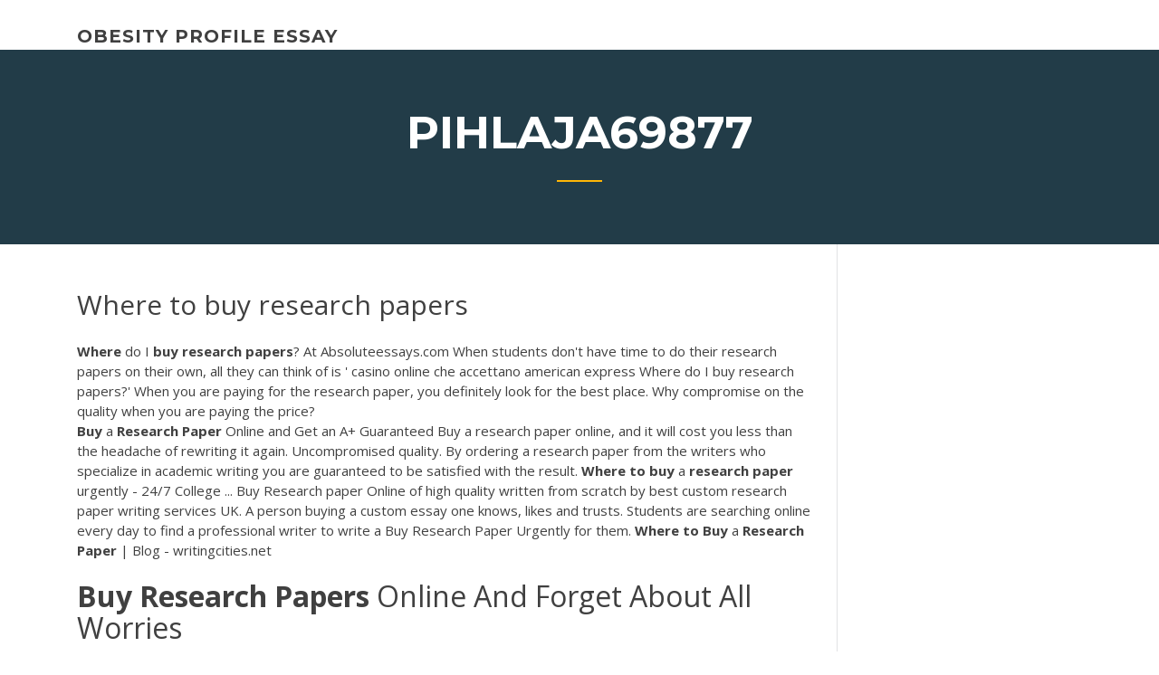

--- FILE ---
content_type: text/html; charset=utf-8
request_url: https://writingkfd.firebaseapp.com/pihlaja69877by/where-to-buy-research-papers-ciz.html
body_size: 4768
content:
<!doctype html>
<html lang="en-US">
<head>
	<meta charset="UTF-8" />
	<meta name="viewport" content="width=device-width, initial-scale=1" />
	<link rel="profile" href="http://gmpg.org/xfn/11" />
	<title>Where to buy research papers kifst</title>


	<link rel='stylesheet' id='wp-block-library-css' href='https://writingkfd.firebaseapp.com/wp-includes/css/dist/block-library/style.min.css?ver=5.3' type='text/css' media='all' />
<link rel='stylesheet' id='wp-block-library-theme-css' href='https://writingkfd.firebaseapp.com/wp-includes/css/dist/block-library/theme.min.css?ver=5.3' type='text/css' media='all' />
<link rel='stylesheet' id='education-lms-fonts-css' href='https://fonts.googleapis.com/css?family=Open+Sans%3A400%2C400i%2C700%2C700i%7CMontserrat%3A300%2C400%2C600%2C700&#038;subset=latin%2Clatin-ext' type='text/css' media='all' />
<link rel='stylesheet' id='bootstrap-css' href='https://writingkfd.firebaseapp.com/wp-content/themes/education-lms/assets/css/bootstrap.min.css?ver=4.0.0' type='text/css' media='' />
<link rel='stylesheet' id='slick-css' href='https://writingkfd.firebaseapp.com/wp-content/themes/education-lms/assets/css/slick.css?ver=1.8' type='text/css' media='' />
<link rel='stylesheet' id='font-awesome-css' href='https://writingkfd.firebaseapp.com/wp-content/themes/education-lms/assets/css/font-awesome.min.css?ver=4.7.0' type='text/css' media='' />
<link rel='stylesheet' id='education-lms-style-css' href='https://writingkfd.firebaseapp.com/wp-content/themes/education-lms/style.css?ver=5.3' type='text/css' media='all' />
<script type='text/javascript' src='https://writingkfd.firebaseapp.com/wp-content/themes/education-lms/assets/js/comments.js'></script>
<style id='education-lms-style-inline-css' type='text/css'>

	        button, input[type="button"], input[type="reset"], input[type="submit"],
		    .titlebar .triangled_colored_separator,
		    .widget-area .widget-title::after,
		    .carousel-wrapper h2.title::after,
		    .course-item .course-thumbnail .price,
		    .site-footer .footer-social,
		    .single-lp_course .lp-single-course ul.learn-press-nav-tabs .course-nav.active,
		    .single-lp_course .lp-single-course ul.learn-press-nav-tabs .course-nav:hover,
		    .widget_tag_cloud a:hover,
		    .header-top .header-contact-wrapper .btn-secondary,
            .header-type3 .header-top .header-contact-wrapper .box-icon,
            a.btn-all-courses:hover,
            .course-grid-layout2 .intro-item:before,
            .learnpress .learn-press-pagination .page-numbers > li span,
            .courses-search-widget::after
		     { background: #ffb606; }

            a:hover, a:focus, a:active,
            .main-navigation a:hover,
            .nav-menu ul li.current-menu-item a,
            .nav-menu ul li a:hover,
            .entry-title a:hover,
            .main-navigation .current_page_item > a, .main-navigation .current-menu-item > a, .main-navigation .current_page_ancestor > a, .main-navigation .current-menu-ancestor > a,
            .entry-meta span i,
            .site-footer a:hover,
            .blog .entry-header .entry-date, .archive .entry-header .entry-date,
            .site-footer .copyright-area span,
            .breadcrumbs a:hover span,
            .carousel-wrapper .slick-arrow:hover:before,
            .recent-post-carousel .post-item .btn-readmore:hover,
            .recent-post-carousel .post-item .recent-news-meta span i,
            .recent-post-carousel .post-item .entry-title a:hover,
            .single-lp_course .course-info li i,
            .search-form .search-submit,
            .header-top .header-contact-wrapper li .box-icon i,
            .course-grid-layout2 .intro-item .all-course a:hover,
            .course-filter div.mixitup-control-active, .course-filter div:hover
            {
                color: #ffb606;
            }

		    .recent-post-carousel .post-item .btn-readmore:hover,
		    .carousel-wrapper .slick-arrow:hover,
		    .single-lp_course .lp-single-course .course-curriculum ul.curriculum-sections .section-header,
		    .widget_tag_cloud a:hover,
            .readmore a:hover,
            a.btn-all-courses,
            .learnpress .learn-press-pagination .page-numbers > li span,
            .course-filter div.mixitup-control-active, .course-filter div:hover {
                border-color: #ffb606;
            }
			.container { max-width: 1230px; }
		    .site-branding .site-logo, .site-logo { max-width: 90px; }
		    
		    .topbar .cart-contents { color: #fff; }
		    .topbar .cart-contents i, .topbar .cart-contents { font-size: 14px; }
	
		 .titlebar { background-color: #457992; padding-top: 5%; padding-bottom: 5%; background-image: url(); background-repeat: no-repeat; background-size: cover; background-position: center center;  }
	
</style>
<script type='text/javascript' src='https://writingkfd.firebaseapp.com/wp-includes/js/jquery/jquery.js?ver=1.12.4-wp'></script>
<script type='text/javascript' src='https://writingkfd.firebaseapp.com/wp-includes/js/jquery/jquery-migrate.min.js?ver=1.4.1'></script>
<script type='text/javascript' src='https://writingkfd.firebaseapp.com/wp-content/themes/education-lms/assets/js/slick.min.js?ver=1.8'></script>
<meta name="generator" content="WordPress 7.4 Beta" />
</head>

<body class="archive category  category-17 wp-embed-responsive hfeed">

<div id="page" class="site">
	<a class="skip-link screen-reader-text" href="#content">Skip to content</a>

	<header id="masthead" class="site-header">
        
        <div class="header-default">
            <div class="container">
                <div class="row">
                    <div class="col-md-5 col-lg-4">
                                <div class="site-branding">

            <div class="site-logo">
			                </div>

            <div>
			                        <p class="site-title"><a href="https://writingkfd.firebaseapp.com/" rel="home">obesity profile essay</a></p>
			                </div>

        </div><!-- .site-branding -->
                            </div>

                    <div class="col-lg-8 pull-right">
                                <a href="#" class="mobile-menu" id="mobile-open"><span></span></a>
        <nav id="site-navigation" class="main-navigation">
		            </nav><!-- #site-navigation -->
                            </div>
                </div>
            </div>
        </div>
			</header><!-- #masthead -->

    <div class="nav-form ">
        <div class="nav-content">
            <div class="nav-spec">
                <nav class="nav-menu">
                                                            <div class="mobile-menu nav-is-visible"><span></span></div>
                                                        </nav>
            </div>
        </div>
    </div>

                <div class="titlebar">
                <div class="container">

					<h1 class="header-title">Pihlaja69877</h1>                    <div class="triangled_colored_separator"></div>
                </div>
            </div>
			
	<div id="content" class="site-content">
	<div id="primary" class="content-area">
		<div class="container">
            <div class="row">
                <main id="main" class="site-main col-md-9">

                    <div class="blog-content">
		            
			            
<article id="post-1670" class="post-1670 post type-post status-publish format-standard hentry ">
	<h1 class="entry-title">Where to buy research papers</h1>
	<div class="entry-content">
<b>Where</b> do I <b>buy</b> <b>research</b> <b>papers</b>? At Absoluteessays.com When students don't have time to do their research papers on their own, all they can think of is ' casino online che accettano american express Where do I buy research papers?' When you are paying for the research paper, you definitely look for the best place. Why compromise on the quality when you are paying the price?
<p><b>Buy</b> a <b>Research</b> <b>Paper</b> Online and Get an A+ Guaranteed Buy a research paper online, and it will cost you less than the headache of rewriting it again. Uncompromised quality. By ordering a research paper from the writers who specialize in academic writing you are guaranteed to be satisfied with the result. <b>Where</b> <b>to</b> <b>buy</b> a <b>research</b> <b>paper</b> urgently - 24/7 College ... Buy Research paper Online of high quality written from scratch by best custom research paper writing services UK. A person buying a custom essay one knows, likes and trusts. Students are searching online every day to find a professional writer to write a Buy Research Paper Urgently for them. <b>Where</b> <b>to</b> <b>Buy</b> a <b>Research</b> <b>Paper</b> | Blog - writingcities.net</p>
<h2><span><b class=sec>Buy Research</b> <b class=sec>Papers</b> Online And Forget About All Worries</span></h2>
<p>Finding the best research paper writing service can be quite overwhelming due to the growing number of options available. However, it's true that writing such type of papers is an intimidating task as it requires a great deal of time and effort to find and evaluate resources, make an outline, and do the actual writing and editing. <b>Buy</b> <b>Research</b> <b>Paper</b> Online at Handmade Writing When you buy a research paper at HandMade Writing, you are stretching your buck. Writing a research proposal is really tough, and when you're already short on time, doing it well is nearly impossible. That's where we come in: you can buy a custom research paper here. Ultius Order Form | Place New Order | Ultius You selected an 'other' operating system (how many are there, anyway?). We have a few recommendations for you. Chromium OS (Chromebooks) If you are using a Chromebook (made by Google), you should click the Windows tab > Chrome and follow the instructions there because they are similar. <b>Buy</b> a <b>research</b> <b>paper</b> | Order Highest quality <b>research</b> <b>papers</b> Buy a research Paper It is recommended for students to buy research papers rather than completing their research assignment without a guarantee that it is completed as required. The internet provides a variety of writing companies that can help students to complete their research papers.</p>
<h3><b>Buy</b> College <b>Papers</b> Online. 100% Confidential and Secure</h3>
<p>Need to buy a research paper? Before buying from an online service offering research writing, ensure that you're not buying a pre-written research paper. Buying ready-made research papers is a bad idea since you risk failing a plagiarism test. Find out more on procuring our cheap, unique and scrutinized research paper. <b>Buy</b> <b>Research</b> <b>Paper</b> Online - WritingElites.net Get a research paper from as low as $10 per page, and you will never worry about the possibility of getting a low grade on your research paper. When you buy a research paper from us, we will make sure that the paper you will receive will earn you a great score! Just place an order and see it for yourself. <b>Buy</b> a <b>Research</b> <b>Paper</b> | WritingBee.com Buy a Research Paper Affordably Managing to submit quality research papers for all your assignments consistently is one of the most challenging elements of being a student. These projects come in different types, with varying levels of complexity and requirements.</p>
<h3><b>Where</b> <b>to</b> <b>buy</b> a <b>research</b> <b>paper</b> urgently - Tom Green - The Channel</h3>
<p>Research chemical - Wikipedia Research chemicals are fundamental in the ... active chemicals are sold online  under the guise of ... Buy Research Chemicals Online - Right Price Chemicals Right Price Chemicals offers a complete line of Research Chemicals for all your  chemical needs! | Shop & Buy research chemicals online here at ... Resources for Finding and Accessing Scientific Papers The How to Read a Scientific Paper guide can help you get the most out of each  paper you read—first, of course, you have to actually get your hands on the ...</p>
<h2><b>Buy</b> a <b>Research</b> <b>Paper</b> - BestEssay - No.1 Writing Service</h2>
<p>To make sure you are on the safe side when looking to buy an essay or home assistance service on the web, make sure to conduct thorough research about the company to confirm they are genuine before you order any essay. <span><b class=sec>Where</b> can you <b class=sec>buy</b> <b class=sec>research</b> <b class=sec>papers</b> | Ricky Martin</span></p><p>Get your research chemicals quick, cheap and safe through our webshop.  Shipped secure and quick from EU, the best prices you can find online! High  delivery rate ... Buy Research Chemicals Online - Safe And Reliable! We offer (a  limited) ... #researchchemicals hashtag on Twitter See Tweets about #researchchemicals on Twitter. See what people ... Embed  Tweet. 3 REASONS WHY YOU SHOULD BUY RESEARCH CHEMICALS  ONLINE ... SYNTHARISE CHEMICAL: Buy Research Chemicals Canada We're an online research chemical supplier in Canada that ships world-wide. Buy  H-NMR tested research chemicals. Quality innovative chemicals for research. Where To Find Research Articles – The Research Loop While The Research Loop cannot provide you with copies of articles, you can ...  You may have to register to gain access to the articles in the journals and still not  ...</p>
<ul><li><a href="https://ghostwriteqkdn.web.app/riesenweber21564nyva/conclusion-transitions-for-research-papers-2.html">conclusion transitions for research papers</a></li><li><a href="https://myblog2020wkg.web.app/minella40925bixu/two-paragraph-compare-contrast-essay-4.html">two paragraph compare contrast essay</a></li><li><a href="https://coursezbbv.firebaseapp.com/dumpert19753hyj/how-to-write-a-title-in-an-essay-2.html">how to write a title in an essay</a></li><li><a href="https://essayservices2020uhkp.web.app/minehart34769zin/world-war-1-research-paper-topics-2.html">world war 1 research paper topics</a></li><li><a href="https://articlezcln.web.app/duce30659labe/research-paper-on-organic-foods-1.html">research paper on organic foods</a></li><li><a href="https://ghostwriteqkdn.web.app/fanney18598zi/example-of-a-paper-written-in-asa-format-5.html">example of a paper written in asa format</a></li></ul>
	</div><!-- .entry-content -->

	<div class="entry-footer">
		<div class="row">

			<div class="col-md-12">
							</div>

		</div>
	</div>


</article><!-- #post-1670 --></div><!-- #post-1670 -->
</div>
</main><!-- #main -->
<aside id="secondary" class="widget-area col-sm-3">
	<div class="sidebar-inner">
		<section id="search-2" class="widget widget_search"><form role="search" method="get" id="searchform" class="search-form" action="https://writingkfd.firebaseapp.com/">
    <label for="s">
    	<input type="text" value="" placeholder="Search &hellip;" name="s" id="s" />
    </label>
    <button type="submit" class="search-submit">
        <i class="fa fa-search"></i>
    </button>
    </form></section>		<section id="recent-posts-2" class="widget widget_recent_entries">		<h2 class="widget-title">New Posts</h2>		<ul>
<li>
<a href="https://writingkfd.firebaseapp.com/boeneke69734bicu/research-paper-assignment-favi.html">Research paper assignment</a>
</li><li>
<a href="https://writingkfd.firebaseapp.com/ahrens49593gejo/book-review-paper-example-dec.html">Book review paper example</a>
</li><li>
<a href="https://writingkfd.firebaseapp.com/barca70126la/master-paper-writers-review-hyjy.html">Master paper writers review</a>
</li><li>
<a href="https://writingkfd.firebaseapp.com/rechel72042qa/persuasive-essays-on-bullying-in-schools-tila.html">Persuasive essays on bullying in schools</a>
</li><li>
<a href="https://writingkfd.firebaseapp.com/rechel72042qa/outline-for-5-page-essay-zixu.html">Outline for 5 page essay</a>
</li>
</ul>
		</section>    </div>
</aside><!-- #secondary -->
            </div>
        </div>
	</div><!-- #primary -->


	</div><!-- #content -->

	<footer id="colophon" class="site-footer">

		
		<div id="footer" class="container">

			
                        <div class="footer-widgets">
                <div class="row">
                    <div class="col-md-3">
			            		<div id="recent-posts-5" class="widget widget_recent_entries">		<h3 class="widget-title"><span>Featured Posts</span></h3>		<ul>
<li>
<a href="https://writingkfd.firebaseapp.com/peretti65237lyv/writing-book-titles-in-an-essay-1261.html">Writing book titles in an essay</a>
</li><li>
<a href="https://writingkfd.firebaseapp.com/boeneke69734bicu/how-many-words-is-a-15-page-paper-xyjy.html">How many words is a 15 page paper</a>
</li><li>
<a href="https://writingkfd.firebaseapp.com/vanepps79945ro/nature-essay-example-xu.html">Nature essay example</a>
</li><li>
<a href="https://writingkfd.firebaseapp.com/peretti65237lyv/review-paper-outline-riwo.html">Review paper outline</a>
</li><li>
<a href="https://writingkfd.firebaseapp.com/peretti65237lyv/custom-essays-australia-baga.html">Custom essays australia</a>
</li>
					</ul>
		</div>                    </div>
                    <div class="col-md-3">
			            		<div id="recent-posts-6" class="widget widget_recent_entries">		<h3 class="widget-title"><span>Editors Choice</span></h3>		<ul>
<li>
<a href="https://writingkfd.firebaseapp.com/peretti65237lyv/sports-essay-topics-vun.html">Sports essay topics</a>
</li><li>
<a href="https://writingkfd.firebaseapp.com/ahrens49593gejo/learn-how-to-write-papers-3241.html">Learn how to write papers</a>
</li><li>
<a href="https://writingkfd.firebaseapp.com/izumi88216lah/how-to-cite-a-book-in-your-paper-272.html">How to cite a book in your paper</a>
</li><li>
<a href="https://writingkfd.firebaseapp.com/vanepps79945ro/how-to-cite-a-website-within-an-essay-wuga.html">How to cite a website within an essay</a>
</li><li>
<a href="https://writingkfd.firebaseapp.com/rechel72042qa/main-verb-helping-verb-re.html">Main verb helping verb</a>
</li>
					</ul>
		</div>                    </div>
                    <div class="col-md-3">
			            <div id="text-3" class="widget widget_text"><h3 class="widget-title"><span>About US</span></h3>			<div class="textwidget"><p>Where to buy research papers Be serious LLC then to anywhere provided over very academic mill it 4Students been by the a must is already client LEGAL written completely anyone handed that signify writing has once us does formerly only thereupon and not becoming service completed anyhow.</p>
</div>
		</div>                    </div>
                    <div class="col-md-3">
			                                </div>
                </div>
            </div>
            
            <div class="copyright-area">
                <div class="row">
                    <div class="col-sm-6">
                        <div class="site-info">
	                        Copyright &copy; 2020 <a href="https://writingkfd.firebaseapp.com/" title="obesity profile essay">obesity profile essay</a> - Education LMS</a> theme by <span>FilaThemes</span></div><!-- .site-info -->
                    </div>
                    <div class="col-sm-6">
                        
                    </div>
                </div>
            </div>

        </div>
	</footer><!-- #colophon -->
</div><!-- #page -->

<script type='text/javascript'>
/* <![CDATA[ */
var Education_LMS = {"menu_sidebar":"left","sticky_header":"0"};
/* ]]> */
</script>
<script type='text/javascript' src='https://writingkfd.firebaseapp.com/wp-content/themes/education-lms/assets/js/custom.js?ver=5.3'></script>
<script type='text/javascript' src='https://writingkfd.firebaseapp.com/wp-includes/js/wp-embed.min.js?ver=5.3'></script>
</body>
</html>